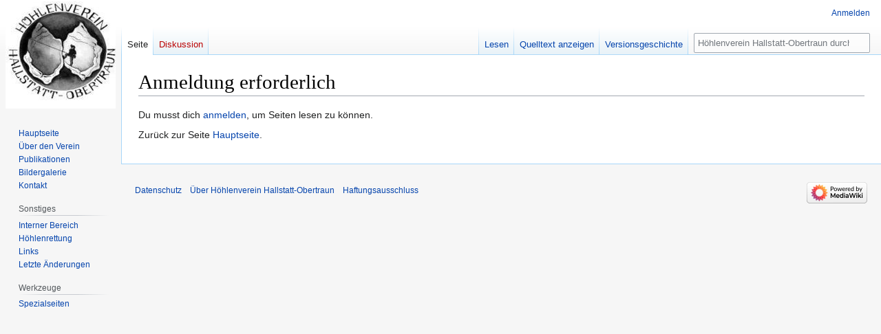

--- FILE ---
content_type: text/html; charset=UTF-8
request_url: https://www.hoehlenverein-hallstatt-obertraun.at/index.php?title=2016-12-16:_HDS/Echokluft&action=info
body_size: 13376
content:
<!DOCTYPE html>
<html class="client-nojs" lang="de" dir="ltr">
<head>
<meta charset="UTF-8">
<title>Anmeldung erforderlich – Höhlenverein Hallstatt-Obertraun</title>
<script>(function(){var className="client-js";var cookie=document.cookie.match(/(?:^|; )hvhomwclientpreferences=([^;]+)/);if(cookie){cookie[1].split('%2C').forEach(function(pref){className=className.replace(new RegExp('(^| )'+pref.replace(/-clientpref-\w+$|[^\w-]+/g,'')+'-clientpref-\\w+( |$)'),'$1'+pref+'$2');});}document.documentElement.className=className;}());RLCONF={"wgBreakFrames":true,"wgSeparatorTransformTable":[",\t.",".\t,"],"wgDigitTransformTable":["",""],"wgDefaultDateFormat":"dmy","wgMonthNames":["","Januar","Februar","März","April","Mai","Juni","Juli","August","September","Oktober","November","Dezember"],"wgRequestId":"1138b8c3129321cd263025f8","wgCanonicalNamespace":"","wgCanonicalSpecialPageName":false,"wgNamespaceNumber":0,"wgPageName":"2016-12-16:_HDS/Echokluft","wgTitle":"2016-12-16: HDS/Echokluft","wgCurRevisionId":2351,"wgRevisionId":0,"wgArticleId":355,"wgIsArticle":false,"wgIsRedirect":false,"wgAction":"info","wgUserName":null,"wgUserGroups":["*"],"wgCategories":[],
"wgPageViewLanguage":"de","wgPageContentLanguage":"de","wgPageContentModel":"wikitext","wgRelevantPageName":"2016-12-16:_HDS/Echokluft","wgRelevantArticleId":355,"wgIsProbablyEditable":false,"wgRelevantPageIsProbablyEditable":false,"wgRestrictionEdit":[],"wgRestrictionMove":[]};RLSTATE={"site.styles":"ready","user.styles":"ready","user":"ready","user.options":"loading","skins.vector.styles.legacy":"ready"};RLPAGEMODULES=["site","mediawiki.page.ready","skins.vector.legacy.js"];</script>
<script>(RLQ=window.RLQ||[]).push(function(){mw.loader.impl(function(){return["user.options@12s5i",function($,jQuery,require,module){mw.user.tokens.set({"patrolToken":"+\\","watchToken":"+\\","csrfToken":"+\\"});
}];});});</script>
<link rel="stylesheet" href="/load.php?lang=de&amp;modules=skins.vector.styles.legacy&amp;only=styles&amp;skin=vector">
<script async="" src="/load.php?lang=de&amp;modules=startup&amp;only=scripts&amp;raw=1&amp;skin=vector"></script>
<meta name="generator" content="MediaWiki 1.42.3">
<meta name="robots" content="noindex,nofollow,max-image-preview:standard">
<meta name="format-detection" content="telephone=no">
<meta name="viewport" content="width=1000">
<link rel="icon" href="/favicon.ico">
<link rel="search" type="application/opensearchdescription+xml" href="/opensearch_desc.php" title="Höhlenverein Hallstatt-Obertraun (de)">
<link rel="EditURI" type="application/rsd+xml" href="https://www.hoehlenverein-hallstatt-obertraun.at/api.php?action=rsd">
<link rel="alternate" type="application/atom+xml" title="Atom-Feed für „Höhlenverein Hallstatt-Obertraun“" href="/index.php?title=Spezial:Letzte_%C3%84nderungen&amp;feed=atom">
</head>
<body class="skin-vector-legacy mediawiki ltr sitedir-ltr mw-hide-empty-elt ns-0 ns-subject page-2016-12-16_HDS_Echokluft rootpage-2016-12-16_HDS_Echokluft skin-vector action-info"><div id="mw-page-base" class="noprint"></div>
<div id="mw-head-base" class="noprint"></div>
<div id="content" class="mw-body" role="main">
	<a id="top"></a>
	<div id="siteNotice"></div>
	<div class="mw-indicators">
	</div>
	<h1 id="firstHeading" class="firstHeading mw-first-heading">Anmeldung erforderlich</h1>
	<div id="bodyContent" class="vector-body">
		
		<div id="contentSub"><div id="mw-content-subtitle"></div></div>
		<div id="contentSub2"></div>
		
		<div id="jump-to-nav"></div>
		<a class="mw-jump-link" href="#mw-head">Zur Navigation springen</a>
		<a class="mw-jump-link" href="#searchInput">Zur Suche springen</a>
		<div id="mw-content-text" class="mw-body-content">Du musst dich <a href="/index.php?title=Spezial:Anmelden&amp;returnto=2016-12-16%3A+HDS%2FEchokluft&amp;returntoquery=action%3Dinfo" title="Spezial:Anmelden">anmelden</a>, um Seiten lesen zu können.<p id="mw-returnto">Zurück zur Seite <a href="/index.php?title=Hauptseite" title="Hauptseite">Hauptseite</a>.</p>

<div class="printfooter" data-nosnippet="">Abgerufen von „<a dir="ltr" href="https://www.hoehlenverein-hallstatt-obertraun.at/index.php?title=2016-12-16:_HDS/Echokluft">https://www.hoehlenverein-hallstatt-obertraun.at/index.php?title=2016-12-16:_HDS/Echokluft</a>“</div></div>
		<div id="catlinks" class="catlinks catlinks-allhidden" data-mw="interface"></div>
	</div>
</div>

<div id="mw-navigation">
	<h2>Navigationsmenü</h2>
	<div id="mw-head">
		
<nav id="p-personal" class="mw-portlet mw-portlet-personal vector-user-menu-legacy vector-menu" aria-labelledby="p-personal-label" role="navigation"  >
	<h3
		id="p-personal-label"
		
		class="vector-menu-heading "
	>
		<span class="vector-menu-heading-label">Meine Werkzeuge</span>
	</h3>
	<div class="vector-menu-content">
		
		<ul class="vector-menu-content-list">
			
			<li id="pt-login-private" class="mw-list-item"><a href="/index.php?title=Spezial:Anmelden&amp;returnto=2016-12-16%3A+HDS%2FEchokluft&amp;returntoquery=action%3Dinfo" title="Du musst dich anmelden, um dieses Wiki zu nutzen. [o]" accesskey="o"><span>Anmelden</span></a></li>
		</ul>
		
	</div>
</nav>

		<div id="left-navigation">
			
<nav id="p-namespaces" class="mw-portlet mw-portlet-namespaces vector-menu-tabs vector-menu-tabs-legacy vector-menu" aria-labelledby="p-namespaces-label" role="navigation"  >
	<h3
		id="p-namespaces-label"
		
		class="vector-menu-heading "
	>
		<span class="vector-menu-heading-label">Namensräume</span>
	</h3>
	<div class="vector-menu-content">
		
		<ul class="vector-menu-content-list">
			
			<li id="ca-nstab-main" class="selected mw-list-item"><a href="/index.php?title=2016-12-16:_HDS/Echokluft" title="Seiteninhalt anzeigen [c]" accesskey="c"><span>Seite</span></a></li><li id="ca-talk" class="new mw-list-item"><a href="/index.php?title=Diskussion:2016-12-16:_HDS/Echokluft&amp;action=edit&amp;redlink=1" rel="discussion" title="Diskussion zum Seiteninhalt (Seite nicht vorhanden) [t]" accesskey="t"><span>Diskussion</span></a></li>
		</ul>
		
	</div>
</nav>

			
<nav id="p-variants" class="mw-portlet mw-portlet-variants emptyPortlet vector-menu-dropdown vector-menu" aria-labelledby="p-variants-label" role="navigation"  >
	<input type="checkbox"
		id="p-variants-checkbox"
		role="button"
		aria-haspopup="true"
		data-event-name="ui.dropdown-p-variants"
		class="vector-menu-checkbox"
		aria-labelledby="p-variants-label"
	>
	<label
		id="p-variants-label"
		
		class="vector-menu-heading "
	>
		<span class="vector-menu-heading-label">Deutsch</span>
	</label>
	<div class="vector-menu-content">
		
		<ul class="vector-menu-content-list">
			
			
		</ul>
		
	</div>
</nav>

		</div>
		<div id="right-navigation">
			
<nav id="p-views" class="mw-portlet mw-portlet-views vector-menu-tabs vector-menu-tabs-legacy vector-menu" aria-labelledby="p-views-label" role="navigation"  >
	<h3
		id="p-views-label"
		
		class="vector-menu-heading "
	>
		<span class="vector-menu-heading-label">Ansichten</span>
	</h3>
	<div class="vector-menu-content">
		
		<ul class="vector-menu-content-list">
			
			<li id="ca-view" class="mw-list-item"><a href="/index.php?title=2016-12-16:_HDS/Echokluft"><span>Lesen</span></a></li><li id="ca-viewsource" class="mw-list-item"><a href="/index.php?title=2016-12-16:_HDS/Echokluft&amp;action=edit" title="Diese Seite ist geschützt. Ihr Quelltext kann dennoch angesehen und kopiert werden. [e]" accesskey="e"><span>Quelltext anzeigen</span></a></li><li id="ca-history" class="mw-list-item"><a href="/index.php?title=2016-12-16:_HDS/Echokluft&amp;action=history" title="Frühere Versionen dieser Seite [h]" accesskey="h"><span>Versionsgeschichte</span></a></li>
		</ul>
		
	</div>
</nav>

			
<nav id="p-cactions" class="mw-portlet mw-portlet-cactions emptyPortlet vector-menu-dropdown vector-menu" aria-labelledby="p-cactions-label" role="navigation"  title="Weitere Optionen" >
	<input type="checkbox"
		id="p-cactions-checkbox"
		role="button"
		aria-haspopup="true"
		data-event-name="ui.dropdown-p-cactions"
		class="vector-menu-checkbox"
		aria-labelledby="p-cactions-label"
	>
	<label
		id="p-cactions-label"
		
		class="vector-menu-heading "
	>
		<span class="vector-menu-heading-label">Weitere</span>
	</label>
	<div class="vector-menu-content">
		
		<ul class="vector-menu-content-list">
			
			
		</ul>
		
	</div>
</nav>

			
<div id="p-search" role="search" class="vector-search-box-vue  vector-search-box-show-thumbnail vector-search-box-auto-expand-width vector-search-box">
	<h3 >Suche</h3>
	<form action="/index.php" id="searchform" class="vector-search-box-form">
		<div id="simpleSearch"
			class="vector-search-box-inner"
			 data-search-loc="header-navigation">
			<input class="vector-search-box-input"
				 type="search" name="search" placeholder="Höhlenverein Hallstatt-Obertraun durchsuchen" aria-label="Höhlenverein Hallstatt-Obertraun durchsuchen" autocapitalize="sentences" title="Höhlenverein Hallstatt-Obertraun durchsuchen [f]" accesskey="f" id="searchInput"
			>
			<input type="hidden" name="title" value="Spezial:Suche">
			<input id="mw-searchButton"
				 class="searchButton mw-fallbackSearchButton" type="submit" name="fulltext" title="Suche nach Seiten, die diesen Text enthalten" value="Suchen">
			<input id="searchButton"
				 class="searchButton" type="submit" name="go" title="Gehe direkt zu der Seite mit genau diesem Namen, falls sie vorhanden ist." value="Seite">
		</div>
	</form>
</div>

		</div>
	</div>
	
<div id="mw-panel" class="vector-legacy-sidebar">
	<div id="p-logo" role="banner">
		<a class="mw-wiki-logo" href="/index.php?title=Hauptseite"
			title="Hauptseite"></a>
	</div>
	
<nav id="p-navigation" class="mw-portlet mw-portlet-navigation vector-menu-portal portal vector-menu" aria-labelledby="p-navigation-label" role="navigation"  >
	<h3
		id="p-navigation-label"
		
		class="vector-menu-heading "
	>
		<span class="vector-menu-heading-label">Navigation</span>
	</h3>
	<div class="vector-menu-content">
		
		<ul class="vector-menu-content-list">
			
			<li id="n-mainpage-description" class="mw-list-item"><a href="/index.php?title=Hauptseite" title="Hauptseite besuchen [z]" accesskey="z"><span>Hauptseite</span></a></li><li id="n-Über-den-Verein" class="mw-list-item"><a href="/index.php?title=%C3%9Cber_uns"><span>Über den Verein</span></a></li><li id="n-Publikationen" class="mw-list-item"><a href="/index.php?title=Publikationen"><span>Publikationen</span></a></li><li id="n-Bildergalerie" class="mw-list-item"><a href="/index.php?title=Kategorie:Bildergalerie"><span>Bildergalerie</span></a></li><li id="n-Kontakt" class="mw-list-item"><a href="/index.php?title=Impressum"><span>Kontakt</span></a></li>
		</ul>
		
	</div>
</nav>

	
<nav id="p-Sonstiges" class="mw-portlet mw-portlet-Sonstiges vector-menu-portal portal vector-menu" aria-labelledby="p-Sonstiges-label" role="navigation"  >
	<h3
		id="p-Sonstiges-label"
		
		class="vector-menu-heading "
	>
		<span class="vector-menu-heading-label">Sonstiges</span>
	</h3>
	<div class="vector-menu-content">
		
		<ul class="vector-menu-content-list">
			
			<li id="n-Interner-Bereich" class="mw-list-item"><a href="/index.php?title=Interner_Bereich"><span>Interner Bereich</span></a></li><li id="n-Höhlenrettung" class="mw-list-item"><a href="/index.php?title=H%C3%B6hlenrettung"><span>Höhlenrettung</span></a></li><li id="n-Links" class="mw-list-item"><a href="/index.php?title=Links"><span>Links</span></a></li><li id="n-recentchanges" class="mw-list-item"><a href="/index.php?title=Spezial:Letzte_%C3%84nderungen" title="Liste der letzten Änderungen in diesem Wiki [r]" accesskey="r"><span>Letzte Änderungen</span></a></li>
		</ul>
		
	</div>
</nav>

<nav id="p-tb" class="mw-portlet mw-portlet-tb vector-menu-portal portal vector-menu" aria-labelledby="p-tb-label" role="navigation"  >
	<h3
		id="p-tb-label"
		
		class="vector-menu-heading "
	>
		<span class="vector-menu-heading-label">Werkzeuge</span>
	</h3>
	<div class="vector-menu-content">
		
		<ul class="vector-menu-content-list">
			
			<li id="t-specialpages" class="mw-list-item"><a href="/index.php?title=Spezial:Spezialseiten" title="Liste aller Spezialseiten [q]" accesskey="q"><span>Spezialseiten</span></a></li>
		</ul>
		
	</div>
</nav>

	
</div>

</div>

<footer id="footer" class="mw-footer" role="contentinfo" >
	<ul id="footer-info">
</ul>

	<ul id="footer-places">
	<li id="footer-places-privacy"><a href="/index.php?title=H%C3%B6hlenverein_Hallstatt-Obertraun:Datenschutz">Datenschutz</a></li>
	<li id="footer-places-about"><a href="/index.php?title=H%C3%B6hlenverein_Hallstatt-Obertraun:%C3%9Cber_H%C3%B6hlenverein_Hallstatt-Obertraun">Über Höhlenverein Hallstatt-Obertraun</a></li>
	<li id="footer-places-disclaimers"><a href="/index.php?title=H%C3%B6hlenverein_Hallstatt-Obertraun:Impressum">Haftungsausschluss</a></li>
</ul>

	<ul id="footer-icons" class="noprint">
	<li id="footer-poweredbyico"><a href="https://www.mediawiki.org/"><img src="/resources/assets/poweredby_mediawiki_88x31.png" alt="Powered by MediaWiki" srcset="/resources/assets/poweredby_mediawiki_132x47.png 1.5x, /resources/assets/poweredby_mediawiki_176x62.png 2x" width="88" height="31" loading="lazy"></a></li>
</ul>

</footer>

<script>(RLQ=window.RLQ||[]).push(function(){mw.config.set({"wgBackendResponseTime":139});});</script>
</body>
</html>